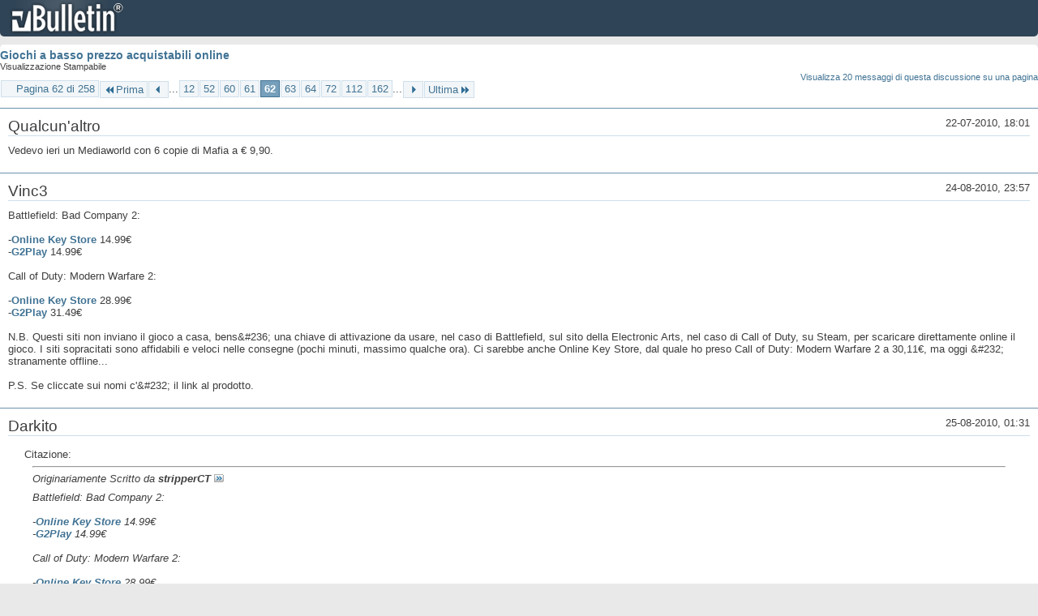

--- FILE ---
content_type: text/html; charset=ISO-8859-1
request_url: https://archivio-gamesurf.tiscali.it/forum/printthread.php?t=78435&s=eb6c56853768394ba968c1823739f1fb&pp=20&page=62
body_size: 6198
content:
<!DOCTYPE html PUBLIC "-//W3C//DTD XHTML 1.0 Transitional//EN" "http://www.w3.org/TR/xhtml1/DTD/xhtml1-transitional.dtd">
<html xmlns="http://www.w3.org/1999/xhtml" dir="ltr" lang="it" id="vbulletin_html">
<head>
	<meta http-equiv="Content-Type" content="text/html; charset=ISO-8859-1" />
	<base href="https://archivio-gamesurf.tiscali.it/forum/" /><!--[if IE]></base><![endif]-->
	<meta name="generator" content="vBulletin 4.2.5" />

	
	<link rel="stylesheet" type="text/css" href="clientscript/vbulletin_css/style00023l/main-rollup.css?d=1558961691" />
	<link rel="stylesheet" type="text/css" href="clientscript/vbulletin_css/style00023l/printthread.css?d=1558961691" />
	



	<title> Giochi a basso prezzo acquistabili online</title>
	<link rel="stylesheet" type="text/css" href="clientscript/vbulletin_css/style00023l/additional.css?d=1558961691" />

</head>
<body>

<div class="above_body">
<div id="header" class="floatcontainer">
<div><a name="top" href="index.php?s=f3838cae1a2505fe34dab71a70a3d853" class="logo-image"><img src="images/misc/vbulletin4_logo.png" alt="Gamesurf Forum - Powered by vBulletin" /></a></div>
</div>
</div>
<div class="body_wrapper">
<div id="pagetitle">
	<h1><a href="showthread.php?78435-Giochi-a-basso-prezzo-acquistabili-online&amp;s=f3838cae1a2505fe34dab71a70a3d853">Giochi a basso prezzo acquistabili online</a></h1>
	<p class="description">Visualizzazione Stampabile</p>
</div>


	<div class="floatcontainer">
		<a class="maxperpage" href="printthread.php?s=f3838cae1a2505fe34dab71a70a3d853&amp;t=78435&amp;pp=20">Visualizza 20 messaggi di questa discussione su una pagina</a>
		<div id="pagination_top">
			<form action="printthread.php?t=78435&amp;s=f3838cae1a2505fe34dab71a70a3d853&amp;pp=20&amp;page=162" method="get" class="pagination popupmenu nohovermenu">
<input type="hidden" name="t" value="78435" /><input type="hidden" name="s" value="f3838cae1a2505fe34dab71a70a3d853" /><input type="hidden" name="pp" value="20" />
	
		<span><a href="javascript://" class="popupctrl">Pagina 62 di 258</a></span>
		
		<span class="first_last"><a rel="start" href="printthread.php?t=78435&amp;s=f3838cae1a2505fe34dab71a70a3d853&amp;pp=20" title="Prima Pagina - Risultati da 1 a 20 di 5,143"><img src="images/pagination/first-right.png" alt="Prima" />Prima</a></span>
		
		
		<span class="prev_next"><a rel="prev" href="printthread.php?t=78435&amp;s=f3838cae1a2505fe34dab71a70a3d853&amp;pp=20&amp;page=61" title="Pagina Precedente - Risultati da 1,201 a 1,220 di 5,143"><img src="images/pagination/previous-right.png" alt="Precedente" /></a></span>
		
		
		<span class="separator">...</span>
		
		<span><a href="printthread.php?t=78435&amp;s=f3838cae1a2505fe34dab71a70a3d853&amp;pp=20&amp;page=12" title="Visualizza risultati da 221 a 240 di 5,143"><!---50-->12</a></span><span><a href="printthread.php?t=78435&amp;s=f3838cae1a2505fe34dab71a70a3d853&amp;pp=20&amp;page=52" title="Visualizza risultati da 1,021 a 1,040 di 5,143"><!---10-->52</a></span><span><a href="printthread.php?t=78435&amp;s=f3838cae1a2505fe34dab71a70a3d853&amp;pp=20&amp;page=60" title="Visualizza risultati da 1,181 a 1,200 di 5,143">60</a></span><span><a href="printthread.php?t=78435&amp;s=f3838cae1a2505fe34dab71a70a3d853&amp;pp=20&amp;page=61" title="Visualizza risultati da 1,201 a 1,220 di 5,143">61</a></span><span class="selected"><a href="javascript://" title="Risultati da 1,221 a 1,240 di 5,143">62</a></span><span><a href="printthread.php?t=78435&amp;s=f3838cae1a2505fe34dab71a70a3d853&amp;pp=20&amp;page=63" title="Visualizza risultati da 1,241 a 1,260 di 5,143">63</a></span><span><a href="printthread.php?t=78435&amp;s=f3838cae1a2505fe34dab71a70a3d853&amp;pp=20&amp;page=64" title="Visualizza risultati da 1,261 a 1,280 di 5,143">64</a></span><span><a href="printthread.php?t=78435&amp;s=f3838cae1a2505fe34dab71a70a3d853&amp;pp=20&amp;page=72" title="Visualizza risultati da 1,421 a 1,440 di 5,143"><!--+10-->72</a></span><span><a href="printthread.php?t=78435&amp;s=f3838cae1a2505fe34dab71a70a3d853&amp;pp=20&amp;page=112" title="Visualizza risultati da 2,221 a 2,240 di 5,143"><!--+50-->112</a></span><span><a href="printthread.php?t=78435&amp;s=f3838cae1a2505fe34dab71a70a3d853&amp;pp=20&amp;page=162" title="Visualizza risultati da 3,221 a 3,240 di 5,143"><!--+100-->162</a></span>
		
		<span class="separator">...</span>
		
		
		<span class="prev_next"><a rel="next" href="printthread.php?t=78435&amp;s=f3838cae1a2505fe34dab71a70a3d853&amp;pp=20&amp;page=63" title="Pagina Successiva - Risultati da 1,241 a 1,260 di 5,143"><img src="images/pagination/next-right.png" alt="Successiva" /></a></span>
		
		
		<span class="first_last"><a href="printthread.php?t=78435&amp;s=f3838cae1a2505fe34dab71a70a3d853&amp;pp=20&amp;page=258" title="Ultima Pagina - Risultati da 5,141 a 5,143 di 5,143">Ultima<img src="images/pagination/last-right.png" alt="Ultima" /></a></span>
		
	
	<ul class="popupbody popuphover">
		<li class="formsubmit jumptopage"><label>Vai alla pagina: <input type="text" name="page" size="4" /></label> <input type="submit" class="button" value="Vai" /></li>
	</ul>
</form>
		</div>
	</div>


<ul id="postlist">
	<li class="postbit blockbody" id="post_1">
	<div class="header">
		<div class="datetime">22-07-2010, 18:01</div>
		<span class="username">Qualcun'altro</span>
	</div>
	
	
	<div class="content">
		<blockquote class="restore">Vedevo ieri un Mediaworld con 6 copie di Mafia a &#8364; 9,90.</blockquote>
	</div>
</li><li class="postbit blockbody" id="post_2">
	<div class="header">
		<div class="datetime">24-08-2010, 23:57</div>
		<span class="username">Vinc3</span>
	</div>
	
	
	<div class="content">
		<blockquote class="restore">Battlefield: Bad Company 2:<br />
<br />
-<b><a href="http://www.onlinekeystore.com/Battlefield-Bad-Company-2-EA-DOWNLOAD.html" target="_blank">Online Key Store</a></b> 14.99&#8364;<br />
-<b><a href="http://www.g2play.net/store/Battlefield-Bad-Company-2-Standard-Edition-EA-Download-Manager.html" target="_blank">G2Play</a></b> 14.99&#8364;<br />
<br />
Call of Duty: Modern Warfare 2:<br />
<br />
-<b><a href="http://www.onlinekeystore.com/Call-of-Duty-Modern-Warfare-2.html" target="_blank">Online Key Store</a></b> 28.99&#8364;<br />
-<b><a href="http://www.g2play.net/store/Call-of-Duty-4-Modern-Warfare-UNCUT-VERSION2-Steam-Key.html" target="_blank">G2Play</a></b> 31.49&#8364;<br />
<br />
N.B. Questi siti non inviano il gioco a casa, bens&amp;#236; una chiave di attivazione da usare, nel caso di Battlefield, sul sito della Electronic Arts, nel caso di Call of Duty, su Steam, per scaricare direttamente online il gioco. I siti sopracitati sono affidabili e veloci nelle consegne (pochi minuti, massimo qualche ora). Ci sarebbe anche Online Key Store, dal quale ho preso Call of Duty: Modern Warfare 2 a 30,11&#8364;, ma oggi &amp;#232; stranamente offline...<br />
<br />
P.S. Se cliccate sui nomi c'&amp;#232; il link al prodotto.</blockquote>
	</div>
</li><li class="postbit blockbody" id="post_3">
	<div class="header">
		<div class="datetime">25-08-2010, 01:31</div>
		<span class="username">Darkito</span>
	</div>
	
	
	<div class="content">
		<blockquote class="restore"><div class="bbcode_container">
	<div class="bbcode_description">Citazione:</div>
	<div class="bbcode_quote printable">
		<hr />
		
			<div>
				Originariamente Scritto da <strong>stripperCT</strong>
				<a href="showthread.php?s=f3838cae1a2505fe34dab71a70a3d853&amp;p=1975124#post1975124" rel="nofollow"><img class="inlineimg" src="images/buttons/viewpost.gif" alt="Visualizza Messaggio" /></a>
			</div>
			<div class="message">Battlefield: Bad Company 2:<br />
<br />
-<b><a href="http://www.onlinekeystore.com/Battlefield-Bad-Company-2-EA-DOWNLOAD.html" target="_blank">Online Key Store</a></b> 14.99&#8364;<br />
-<b><a href="http://www.g2play.net/store/Battlefield-Bad-Company-2-Standard-Edition-EA-Download-Manager.html" target="_blank">G2Play</a></b> 14.99&#8364;<br />
<br />
Call of Duty: Modern Warfare 2:<br />
<br />
-<b><a href="http://www.onlinekeystore.com/Call-of-Duty-Modern-Warfare-2.html" target="_blank">Online Key Store</a></b> 28.99&#8364;<br />
-<b><a href="http://www.g2play.net/store/Call-of-Duty-4-Modern-Warfare-UNCUT-VERSION2-Steam-Key.html" target="_blank">G2Play</a></b> 31.49&#8364;<br />
<br />
N.B. Questi siti non inviano il gioco a casa, bens&amp;#236; una chiave di attivazione da usare, nel caso di Battlefield, sul sito della Electronic Arts, nel caso di Call of Duty, su Steam, per scaricare direttamente online il gioco. I siti sopracitati sono affidabili e veloci nelle consegne (pochi minuti, massimo qualche ora). Ci sarebbe anche Online Key Store, dal quale ho preso Call of Duty: Modern Warfare 2 a 30,11&#8364;, ma oggi &amp;#232; stranamente offline...<br />
<br />
P.S. Se cliccate sui nomi c'&amp;#232; il link al prodotto.</div>
			
		<hr />
	</div>
</div>Attenzione per&amp;#242; a g2play perch&amp;#232; sia steam che EA hanno bannato diversi account che hanno acquistato le chiavi da questo sito. A buon intenditore poche parole.</blockquote>
	</div>
</li><li class="postbit blockbody" id="post_4">
	<div class="header">
		<div class="datetime">25-08-2010, 01:54</div>
		<span class="username">c1cc10</span>
	</div>
	
	
	<div class="content">
		<blockquote class="restore"><div class="bbcode_container">
	<div class="bbcode_description">Citazione:</div>
	<div class="bbcode_quote printable">
		<hr />
		
			<div>
				Originariamente Scritto da <strong>Darkito</strong>
				<a href="showthread.php?s=f3838cae1a2505fe34dab71a70a3d853&amp;p=1975141#post1975141" rel="nofollow"><img class="inlineimg" src="images/buttons/viewpost.gif" alt="Visualizza Messaggio" /></a>
			</div>
			<div class="message">Attenzione però a g2play perchè sia steam che EA hanno bannato diversi account che hanno acquistato le chiavi da questo sito. A buon intenditore poche parole.</div>
			
		<hr />
	</div>
</div>Di problemi del genere su g2play li ho uditi solo in occasione del lancio di quella merdata di gioco dove mediamente quello che ti capita è raffigurato in questa gif....<br />
<br />
<div style="margin:5px 20px 20px 20px">
	<div class="smallfont" style="margin-bottom:2px"><b>Spoiler:</b> <input type="button" value="Vedi" style="width:45px;font-size:10px;margin:0px;padding:0px;" onclick="if (this.parentNode.parentNode.getElementsByTagName('div')[1].getElementsByTagName('div')[0].style.display != '') { this.parentNode.parentNode.getElementsByTagName('div')[1].getElementsByTagName('div')[0].style.display = '';this.innerText = ''; this.value = 'Cela'; } else { this.parentNode.parentNode.getElementsByTagName('div')[1].getElementsByTagName('div')[0].style.display = 'none'; this.innerText = ''; this.value = 'Vedi'; }"></div>
	<div class="alt2" style="margin: 0px; padding: 6px; border: 1px inset;">
		<div style="display: none;">
		<a href="http://i.imgur.com/0A8Z1.gif" target="_blank">http://i.imgur.com/0A8Z1.gif</a> 
		</div>
	</div>
</div></blockquote>
	</div>
</li><li class="postbit blockbody" id="post_5">
	<div class="header">
		<div class="datetime">25-08-2010, 10:13</div>
		<span class="username">Qualcun'altro</span>
	</div>
	
	
	<div class="content">
		<blockquote class="restore"><div class="bbcode_container">
	<div class="bbcode_description">Citazione:</div>
	<div class="bbcode_quote printable">
		<hr />
		
			<div>
				Originariamente Scritto da <strong>c1cc10</strong>
				<a href="showthread.php?s=f3838cae1a2505fe34dab71a70a3d853&amp;p=1975144#post1975144" rel="nofollow"><img class="inlineimg" src="images/buttons/viewpost.gif" alt="Visualizza Messaggio" /></a>
			</div>
			<div class="message"><div style="margin:5px 20px 20px 20px">
	<div class="smallfont" style="margin-bottom:2px"><b>Spoiler:</b> <input type="button" value="Vedi" style="width:45px;font-size:10px;margin:0px;padding:0px;" onclick="if (this.parentNode.parentNode.getElementsByTagName('div')[1].getElementsByTagName('div')[0].style.display != '') { this.parentNode.parentNode.getElementsByTagName('div')[1].getElementsByTagName('div')[0].style.display = '';this.innerText = ''; this.value = 'Cela'; } else { this.parentNode.parentNode.getElementsByTagName('div')[1].getElementsByTagName('div')[0].style.display = 'none'; this.innerText = ''; this.value = 'Vedi'; }"></div>
	<div class="alt2" style="margin: 0px; padding: 6px; border: 1px inset;">
		<div style="display: none;">
		<a href="http://i.imgur.com/0A8Z1.gif" target="_blank">http://i.imgur.com/0A8Z1.gif</a> 
		</div>
	</div>
</div></div>
			
		<hr />
	</div>
</div>:stralol:</blockquote>
	</div>
</li><li class="postbit blockbody" id="post_6">
	<div class="header">
		<div class="datetime">25-08-2010, 10:16</div>
		<span class="username">hoods84</span>
	</div>
	
	
	<div class="content">
		<blockquote class="restore"><div class="bbcode_container">
	<div class="bbcode_description">Citazione:</div>
	<div class="bbcode_quote printable">
		<hr />
		
			<div>
				Originariamente Scritto da <strong>c1cc10</strong>
				<a href="showthread.php?s=f3838cae1a2505fe34dab71a70a3d853&amp;p=1975144#post1975144" rel="nofollow"><img class="inlineimg" src="images/buttons/viewpost.gif" alt="Visualizza Messaggio" /></a>
			</div>
			<div class="message">Di problemi del genere su g2play li ho uditi solo in occasione del lancio di quella merdata di gioco dove mediamente quello che ti capita è raffigurato in questa gif....<br />
<br />
<div style="margin:5px 20px 20px 20px">
	<div class="smallfont" style="margin-bottom:2px"><b>Spoiler:</b> <input type="button" value="Vedi" style="width:45px;font-size:10px;margin:0px;padding:0px;" onclick="if (this.parentNode.parentNode.getElementsByTagName('div')[1].getElementsByTagName('div')[0].style.display != '') { this.parentNode.parentNode.getElementsByTagName('div')[1].getElementsByTagName('div')[0].style.display = '';this.innerText = ''; this.value = 'Cela'; } else { this.parentNode.parentNode.getElementsByTagName('div')[1].getElementsByTagName('div')[0].style.display = 'none'; this.innerText = ''; this.value = 'Vedi'; }"></div>
	<div class="alt2" style="margin: 0px; padding: 6px; border: 1px inset;">
		<div style="display: none;">
		<a href="http://i.imgur.com/0A8Z1.gif" target="_blank">http://i.imgur.com/0A8Z1.gif</a> 
		</div>
	</div>
</div></div>
			
		<hr />
	</div>
</div>in un topic sul forum di Steam, ad un utente che chiedeva motivo della scomparsa di MW2 dal suo account veniva risposto che era per volere di ActiVision :|</blockquote>
	</div>
</li><li class="postbit blockbody" id="post_7">
	<div class="header">
		<div class="datetime">25-08-2010, 12:07</div>
		<span class="username">The_Ophidian</span>
	</div>
	
	
	<div class="content">
		<blockquote class="restore"><div class="bbcode_container">
	<div class="bbcode_description">Citazione:</div>
	<div class="bbcode_quote printable">
		<hr />
		
			<div>
				Originariamente Scritto da <strong>hoods84</strong>
				<a href="showthread.php?s=f3838cae1a2505fe34dab71a70a3d853&amp;p=1975197#post1975197" rel="nofollow"><img class="inlineimg" src="images/buttons/viewpost.gif" alt="Visualizza Messaggio" /></a>
			</div>
			<div class="message">in un topic sul forum di Steam, ad un utente che chiedeva motivo della scomparsa di MW2 dal suo account veniva risposto che era per volere di ActiVision :|</div>
			
		<hr />
	</div>
</div>Ma questo sbaglio o è successo ai tempi della prima infornata di keys circolata su quei siti, perlopiù asiatiche, su cui Activision ha imposto ban a tappeto sugli account di diversa provenienza? Se non erro ora le keys di Modern Lamerfare 2 in vendita sono garantite europee<br />
<br />
Più che altro, mi ricordo di qualche rogna con l'EA Manager, sulle chiavi di G2play. Ricordo male o hai avuto problemi in merito, Hoods?</blockquote>
	</div>
</li><li class="postbit blockbody" id="post_8">
	<div class="header">
		<div class="datetime">25-08-2010, 12:18</div>
		<span class="username">hoods84</span>
	</div>
	
	
	<div class="content">
		<blockquote class="restore"><div class="bbcode_container">
	<div class="bbcode_description">Citazione:</div>
	<div class="bbcode_quote printable">
		<hr />
		
			<div>
				Originariamente Scritto da <strong>The_Ophidian</strong>
				<a href="showthread.php?s=f3838cae1a2505fe34dab71a70a3d853&amp;p=1975240#post1975240" rel="nofollow"><img class="inlineimg" src="images/buttons/viewpost.gif" alt="Visualizza Messaggio" /></a>
			</div>
			<div class="message">Ma questo sbaglio o è successo ai tempi della prima infornata di keys circolata su quei siti, perlopiù asiatiche, su cui Activision ha imposto ban a tappeto sugli account di diversa provenienza? Se non erro ora le keys di Modern Lamerfare 2 in vendita sono garantite europee<br />
<br />
Più che altro, mi ricordo di qualche rogna con l'EA Manager, sulle chiavi di G2play. Ricordo male o hai avuto problemi in merito, Hoods?</div>
			
		<hr />
	</div>
</div>non ricordi affatto male :asd: <br />
su quell'account avevo 3-4 giochi di cui avevo acquistato la key. Tutte da g2play ed una soltanto da OKS (OnlineKeyStores): mi hanno bannato l'account ed io non ho mai saputo per quale gioco è successo ciò, quindi non ho mai saputo nemmeno da quale sito avevo comprato la key. Il problema è che Steam a quanto ne so non ha mai bannato account (io stesso ho comprato AvP su g2play senza problemi) ma solo cancellato il gioco (vd.  MW2 per l'appunto; ammetto però di non essere al corrente degli ultimi sviluppi a cui facevi riferimento tu, Ophi), mentre EA banna direttamente l'account :|</blockquote>
	</div>
</li><li class="postbit blockbody" id="post_9">
	<div class="header">
		<div class="datetime">25-08-2010, 15:12</div>
		<span class="username">Vinc3</span>
	</div>
	
	
	<div class="content">
		<blockquote class="restore">Boh, non so che dirvi. Su G2Play ho sentito che alcune chiavi di CoD 4 erano gi&amp;#224; usate, Online Key Store mi hanno detto che &amp;#232; affidabile, mentre CD Keys Direct l'ho usato io e non mi ha dato alcun problema.<br />
<br />
[OT] E comunque CoD: MW 2 non &amp;#232; come molti di voi pensano. Chiss&amp;#224;...magari ci avrete giocato 6 minuti. Magari l'avete solamente visto in video :| [/OT]</blockquote>
	</div>
</li><li class="postbit blockbody" id="post_10">
	<div class="header">
		<div class="datetime">25-08-2010, 15:43</div>
		<span class="username">Qualcun'altro</span>
	</div>
	
	
	<div class="content">
		<blockquote class="restore"><div class="bbcode_container">
	<div class="bbcode_description">Citazione:</div>
	<div class="bbcode_quote printable">
		<hr />
		
			<div>
				Originariamente Scritto da <strong>stripperCT</strong>
				<a href="showthread.php?s=f3838cae1a2505fe34dab71a70a3d853&amp;p=1975310#post1975310" rel="nofollow"><img class="inlineimg" src="images/buttons/viewpost.gif" alt="Visualizza Messaggio" /></a>
			</div>
			<div class="message">Boh, non so che dirvi. Su G2Play ho sentito che alcune chiavi di CoD 4 erano già usate, Online Key Store mi hanno detto che è affidabile, mentre CD Keys Direct l'ho usato io e non mi ha dato alcun problema.<br />
<br />
[OT] E comunque CoD: MW 2 non è come molti di voi pensano. Chissà...magari ci avrete giocato 6 minuti. Magari l'avete solamente visto in video :| [/OT]</div>
			
		<hr />
	</div>
</div>[OT]Non darli il pretesto di scatenarsi nello snocciolare i difetti dell'online di MW2! [/OT]</blockquote>
	</div>
</li><li class="postbit blockbody" id="post_11">
	<div class="header">
		<div class="datetime">25-08-2010, 15:48</div>
		<span class="username">sentinel</span>
	</div>
	
	
	<div class="content">
		<blockquote class="restore"><div class="bbcode_container">
	<div class="bbcode_description">Citazione:</div>
	<div class="bbcode_quote printable">
		<hr />
		
			<div>
				Originariamente Scritto da <strong>stripperCT</strong>
				<a href="showthread.php?s=f3838cae1a2505fe34dab71a70a3d853&amp;p=1975310#post1975310" rel="nofollow"><img class="inlineimg" src="images/buttons/viewpost.gif" alt="Visualizza Messaggio" /></a>
			</div>
			<div class="message">[OT] E comunque CoD: MW 2 non è come molti di voi pensano. Chissà...magari ci avrete giocato 6 minuti. Magari l'avete solamente visto in video :| [/OT]</div>
			
		<hr />
	</div>
</div>No. fa proprio cagare. Magari sei te che non hai mai giocato a un multi decente in vita tua :|</blockquote>
	</div>
</li><li class="postbit blockbody" id="post_12">
	<div class="header">
		<div class="datetime">25-08-2010, 17:04</div>
		<span class="username">c1cc10</span>
	</div>
	
	
	<div class="content">
		<blockquote class="restore"><div class="bbcode_container">
	<div class="bbcode_description">Citazione:</div>
	<div class="bbcode_quote printable">
		<hr />
		
			<div>
				Originariamente Scritto da <strong>stripperCT</strong>
				<a href="showthread.php?s=f3838cae1a2505fe34dab71a70a3d853&amp;p=1975310#post1975310" rel="nofollow"><img class="inlineimg" src="images/buttons/viewpost.gif" alt="Visualizza Messaggio" /></a>
			</div>
			<div class="message"><br />
[OT] E comunque CoD: MW 2 non è come molti di voi pensano. Chissà...magari ci avrete giocato 6 minuti. Magari l'avete solamente visto in video :| [/OT]</div>
			
		<hr />
	</div>
</div>Non sempre è bene ritornare :)</blockquote>
	</div>
</li><li class="postbit blockbody" id="post_13">
	<div class="header">
		<div class="datetime">25-08-2010, 20:33</div>
		<span class="username">Vinc3</span>
	</div>
	
	
	<div class="content">
		<blockquote class="restore"><div class="bbcode_container">
	<div class="bbcode_description">Citazione:</div>
	<div class="bbcode_quote printable">
		<hr />
		
			<div>
				Originariamente Scritto da <strong>sentinel</strong>
				<a href="showthread.php?s=f3838cae1a2505fe34dab71a70a3d853&amp;p=1975336#post1975336" rel="nofollow"><img class="inlineimg" src="images/buttons/viewpost.gif" alt="Visualizza Messaggio" /></a>
			</div>
			<div class="message">No. fa proprio cagare. Magari sei te che non hai mai giocato a un multi decente in vita tua :|</div>
			
		<hr />
	</div>
</div>Fidati, di giochi online ne ho giocati molti, tra F2P e P2P ^^<br />
<br />
<div class="bbcode_container">
	<div class="bbcode_description">Citazione:</div>
	<div class="bbcode_quote printable">
		<hr />
		
			<div>
				Originariamente Scritto da <strong>c1cc10</strong>
				<a href="showthread.php?s=f3838cae1a2505fe34dab71a70a3d853&amp;p=1975383#post1975383" rel="nofollow"><img class="inlineimg" src="images/buttons/viewpost.gif" alt="Visualizza Messaggio" /></a>
			</div>
			<div class="message">Non sempre è bene ritornare :)</div>
			
		<hr />
	</div>
</div>Non ho ben capito cosa tu voglia dire. Beh, se ti riferisci al mio ritorno sul forum vorrei capire il perché...perché mi piace uno sparatutto che non piace a te? :)</blockquote>
	</div>
</li><li class="postbit blockbody" id="post_14">
	<div class="header">
		<div class="datetime">25-08-2010, 20:59</div>
		<span class="username">Qualcun'altro</span>
	</div>
	
	
	<div class="content">
		<blockquote class="restore"><div class="bbcode_container">
	<div class="bbcode_description">Citazione:</div>
	<div class="bbcode_quote printable">
		<hr />
		
			<div>
				Originariamente Scritto da <strong>stripperCT</strong>
				<a href="showthread.php?s=f3838cae1a2505fe34dab71a70a3d853&amp;p=1975522#post1975522" rel="nofollow"><img class="inlineimg" src="images/buttons/viewpost.gif" alt="Visualizza Messaggio" /></a>
			</div>
			<div class="message">Fidati, di giochi online ne ho giocati molti, tra F2P e P2P ^^</div>
			
		<hr />
	</div>
</div>Vantatene, mi raccomando.</blockquote>
	</div>
</li><li class="postbit blockbody" id="post_15">
	<div class="header">
		<div class="datetime">25-08-2010, 20:59</div>
		<span class="username">c1cc10</span>
	</div>
	
	
	<div class="content">
		<blockquote class="restore">E' una provocazione scherzosa per dirti indirettamente che secondo me hai detto una gran cacata :)<br />
Gioco a cod dai tempi del primo ed ho passato ore ed ore sul multiplayer di tutti gli episodi, addirittura anche su cod 5 ci son stato una 80ina di ore.<br />
Ma mw2 proprio......meglio che non mi esprimo.</blockquote>
	</div>
</li><li class="postbit blockbody" id="post_16">
	<div class="header">
		<div class="datetime">25-08-2010, 21:02</div>
		<span class="username">Dargil</span>
	</div>
	
	
	<div class="content">
		<blockquote class="restore">In qulle 7 orette che ci ho passato sul 2 apparte la decina di perk/cazzate e l'aumento del camping, ho notato un multi molto simile al 4, forse con un ritmo maggiore. Non so, le mod forse lo rendevano un capolavoro, ma senza di esse l'online &amp;#232; una medda, quindi(parlo soprattutto di cod 4)?</blockquote>
	</div>
</li><li class="postbit blockbody" id="post_17">
	<div class="header">
		<div class="datetime">25-08-2010, 21:13</div>
		<span class="username">c1cc10</span>
	</div>
	
	
	<div class="content">
		<blockquote class="restore"><div class="bbcode_container">
	<div class="bbcode_description">Citazione:</div>
	<div class="bbcode_quote printable">
		<hr />
		
			<div>
				Originariamente Scritto da <strong>Dargil</strong>
				<a href="showthread.php?s=f3838cae1a2505fe34dab71a70a3d853&amp;p=1975540#post1975540" rel="nofollow"><img class="inlineimg" src="images/buttons/viewpost.gif" alt="Visualizza Messaggio" /></a>
			</div>
			<div class="message">In qulle 7 orette che ci ho passato sul 2 apparte la decina di perk/cazzate e l'aumento del camping, ho notato un multi molto simile al 4, forse con un ritmo maggiore. Non so, le mod forse lo rendevano un capolavoro, ma senza di esse l'online è una medda, quindi(parlo soprattutto di cod 4)?</div>
			
		<hr />
	</div>
</div>ok, ripetiamo la filastrocca per la miliardesima volta: &quot;assenza-dei-server-dedicati&quot;.<br />
Forse tu che vieni dal mondo console non riesci a comprendere appieno la gravità di questa mancanza.</blockquote>
	</div>
</li><li class="postbit blockbody" id="post_18">
	<div class="header">
		<div class="datetime">25-08-2010, 21:24</div>
		<span class="username">Dargil</span>
	</div>
	
	
	<div class="content">
		<blockquote class="restore">No Ciccio il mio discorso &amp;#232; un altro. Senza i server dedicati anche un cod 4 avrebbe un online da shifo quindi? Perch&amp;#232; non ci ho trovato tante differenze da quelle elencate rispetto al 2.</blockquote>
	</div>
</li><li class="postbit blockbody" id="post_19">
	<div class="header">
		<div class="datetime">25-08-2010, 21:36</div>
		<span class="username">Vinc3</span>
	</div>
	
	
	<div class="content">
		<blockquote class="restore"><div class="bbcode_container">
	<div class="bbcode_description">Citazione:</div>
	<div class="bbcode_quote printable">
		<hr />
		
			<div>
				Originariamente Scritto da <strong>Qualcun'altro</strong>
				<a href="showthread.php?s=f3838cae1a2505fe34dab71a70a3d853&amp;p=1975534#post1975534" rel="nofollow"><img class="inlineimg" src="images/buttons/viewpost.gif" alt="Visualizza Messaggio" /></a>
			</div>
			<div class="message">Vantatene, mi raccomando.</div>
			
		<hr />
	</div>
</div>lol, l'utenza è di molto peggiorata a quanto vedo :ahsisi:</blockquote>
	</div>
</li><li class="postbit blockbody" id="post_20">
	<div class="header">
		<div class="datetime">25-08-2010, 21:39</div>
		<span class="username">c1cc10</span>
	</div>
	
	
	<div class="content">
		<blockquote class="restore"><div class="bbcode_container">
	<div class="bbcode_description">Citazione:</div>
	<div class="bbcode_quote printable">
		<hr />
		
			<div>
				Originariamente Scritto da <strong>Dargil</strong>
				<a href="showthread.php?s=f3838cae1a2505fe34dab71a70a3d853&amp;p=1975557#post1975557" rel="nofollow"><img class="inlineimg" src="images/buttons/viewpost.gif" alt="Visualizza Messaggio" /></a>
			</div>
			<div class="message">No Ciccio il mio discorso è un altro. Senza i server dedicati anche un cod 4 avrebbe un online da shifo quindi? .</div>
			
		<hr />
	</div>
</div>Ma certamente.</blockquote>
	</div>
</li>
</ul>


	<div class="floatcontainer">
		<a class="maxperpage" href="printthread.php?s=f3838cae1a2505fe34dab71a70a3d853&amp;t=78435&amp;pp=20">Visualizza 20 messaggi di questa discussione su una pagina</a>
		<div id="pagination_bottom">
			<form action="printthread.php?t=78435&amp;s=f3838cae1a2505fe34dab71a70a3d853&amp;pp=20&amp;page=162" method="get" class="pagination popupmenu nohovermenu">
<input type="hidden" name="t" value="78435" /><input type="hidden" name="s" value="f3838cae1a2505fe34dab71a70a3d853" /><input type="hidden" name="pp" value="20" />
	
		<span><a href="javascript://" class="popupctrl">Pagina 62 di 258</a></span>
		
		<span class="first_last"><a rel="start" href="printthread.php?t=78435&amp;s=f3838cae1a2505fe34dab71a70a3d853&amp;pp=20" title="Prima Pagina - Risultati da 1 a 20 di 5,143"><img src="images/pagination/first-right.png" alt="Prima" />Prima</a></span>
		
		
		<span class="prev_next"><a rel="prev" href="printthread.php?t=78435&amp;s=f3838cae1a2505fe34dab71a70a3d853&amp;pp=20&amp;page=61" title="Pagina Precedente - Risultati da 1,201 a 1,220 di 5,143"><img src="images/pagination/previous-right.png" alt="Precedente" /></a></span>
		
		
		<span class="separator">...</span>
		
		<span><a href="printthread.php?t=78435&amp;s=f3838cae1a2505fe34dab71a70a3d853&amp;pp=20&amp;page=12" title="Visualizza risultati da 221 a 240 di 5,143"><!---50-->12</a></span><span><a href="printthread.php?t=78435&amp;s=f3838cae1a2505fe34dab71a70a3d853&amp;pp=20&amp;page=52" title="Visualizza risultati da 1,021 a 1,040 di 5,143"><!---10-->52</a></span><span><a href="printthread.php?t=78435&amp;s=f3838cae1a2505fe34dab71a70a3d853&amp;pp=20&amp;page=60" title="Visualizza risultati da 1,181 a 1,200 di 5,143">60</a></span><span><a href="printthread.php?t=78435&amp;s=f3838cae1a2505fe34dab71a70a3d853&amp;pp=20&amp;page=61" title="Visualizza risultati da 1,201 a 1,220 di 5,143">61</a></span><span class="selected"><a href="javascript://" title="Risultati da 1,221 a 1,240 di 5,143">62</a></span><span><a href="printthread.php?t=78435&amp;s=f3838cae1a2505fe34dab71a70a3d853&amp;pp=20&amp;page=63" title="Visualizza risultati da 1,241 a 1,260 di 5,143">63</a></span><span><a href="printthread.php?t=78435&amp;s=f3838cae1a2505fe34dab71a70a3d853&amp;pp=20&amp;page=64" title="Visualizza risultati da 1,261 a 1,280 di 5,143">64</a></span><span><a href="printthread.php?t=78435&amp;s=f3838cae1a2505fe34dab71a70a3d853&amp;pp=20&amp;page=72" title="Visualizza risultati da 1,421 a 1,440 di 5,143"><!--+10-->72</a></span><span><a href="printthread.php?t=78435&amp;s=f3838cae1a2505fe34dab71a70a3d853&amp;pp=20&amp;page=112" title="Visualizza risultati da 2,221 a 2,240 di 5,143"><!--+50-->112</a></span><span><a href="printthread.php?t=78435&amp;s=f3838cae1a2505fe34dab71a70a3d853&amp;pp=20&amp;page=162" title="Visualizza risultati da 3,221 a 3,240 di 5,143"><!--+100-->162</a></span>
		
		<span class="separator">...</span>
		
		
		<span class="prev_next"><a rel="next" href="printthread.php?t=78435&amp;s=f3838cae1a2505fe34dab71a70a3d853&amp;pp=20&amp;page=63" title="Pagina Successiva - Risultati da 1,241 a 1,260 di 5,143"><img src="images/pagination/next-right.png" alt="Successiva" /></a></span>
		
		
		<span class="first_last"><a href="printthread.php?t=78435&amp;s=f3838cae1a2505fe34dab71a70a3d853&amp;pp=20&amp;page=258" title="Ultima Pagina - Risultati da 5,141 a 5,143 di 5,143">Ultima<img src="images/pagination/last-right.png" alt="Ultima" /></a></span>
		
	
	<ul class="popupbody popuphover">
		<li class="formsubmit jumptopage"><label>Vai alla pagina: <input type="text" name="page" size="4" /></label> <input type="submit" class="button" value="Vai" /></li>
	</ul>
</form>
		</div>
	</div>

</div>
<div class="below_body">
<div id="footer_time" class="footer_time">Tutti gli orari sono GMT +2. Adesso sono le <span class="time">11:55</span>.</div>

<div id="footer_copyright" class="footer_copyright">
	<!-- Do not remove this copyright notice -->
	Powered by <a href="https://www.vbulletin.com" id="vbulletinlink">vBulletin&reg;</a> Version 4.2.5 <br />Copyright &copy; 2026 vBulletin Solutions Inc. All rights reserved. 
	<!-- Do not remove this copyright notice -->	
</div>
<div id="footer_morecopyright" class="footer_morecopyright">
	<!-- Do not remove cronimage or your scheduled tasks will cease to function -->
	
	<!-- Do not remove cronimage or your scheduled tasks will cease to function -->
	
</div>
 
</div>

</body>
</html>